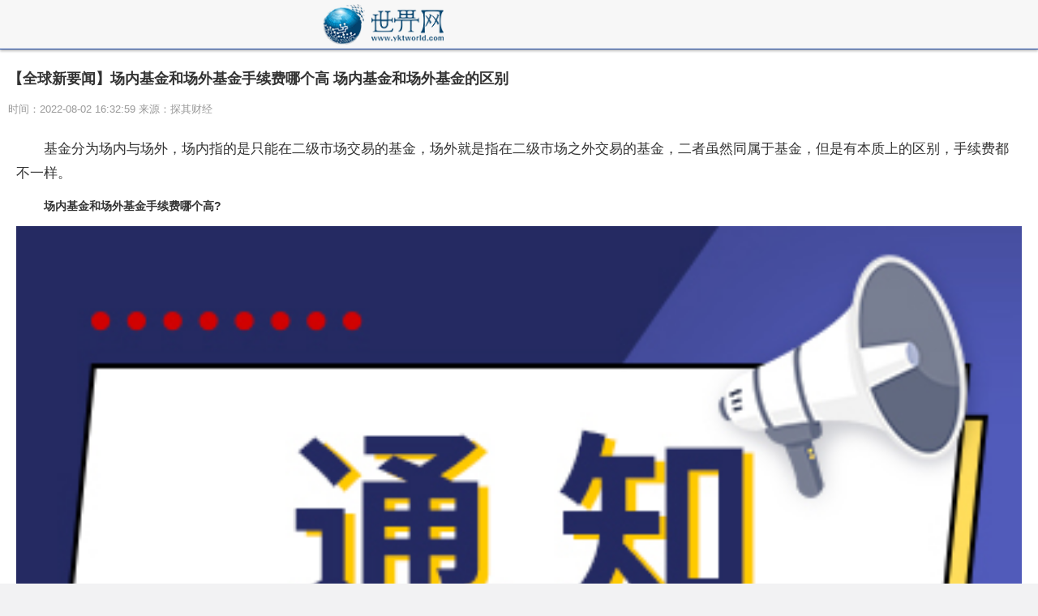

--- FILE ---
content_type: text/html
request_url: http://m.yktworld.com/cooperation/cooperation/2022080208534016447983.html
body_size: 14970
content:
<!DOCTYPE html>
<html lang="en">
<head>
<meta http-equiv="Content-Type" content="text/html; charset=utf-8"/>
<meta http-equiv="X-UA-Compatible" content="IE=Edge,chrome=1">
<meta name="renderer" content="webkit">
<meta http-equiv="Cache-Control" content="no-siteapp" />
<meta name="viewport" content="initial-scale=1, maximum-scale=1, user-scalable=no">
<meta name="format-detection" content="telephone=no">
<title>【全球新要闻】场内基金和场外基金手续费哪个高 场内基金和场外基金的区别_世界网</title>
<meta name="keywords" content="场内基金">
<meta name="description" content="基金分为场内与场外，场内指的是只能在二级市场交易的基金，场外就是指在二级市场之外交易的基金，二者虽然同属于基金，但是有本质上的区别，">
<link rel="shortcut icon" href="http://www.yktworld.com/wap_static/logo/6.ico" type="image/x-icon">	
<link rel="stylesheet" href="http://www.yktworld.com/wap_static/css/swiper.min.css">
<link rel="stylesheet" href="http://www.yktworld.com/wap_static/css/ymwap-main.css">
<script type="text/javascript" src="http://www.yktworld.com/wap_static/js/jquery-1.8.3.js"></script>
<script type="text/javascript" src="http://www.yktworld.com/wap_static/js/touch-0.2.14.min.js"></script>
<base target="_blank">
</head>
<body>
<header class="ymw-header">
  <aside> <a href="/" class="ymw-logo"> <img src="http://m.yktworld.com/wap_static/logo/6.png" alt=""> </a> </aside>
</header>
<section class="ymw-contxt">
  <aside class="ymw-contxt-aside">
    <h1>【全球新要闻】场内基金和场外基金手续费哪个高 场内基金和场外基金的区别</h1>
    <span>时间：2022-08-02 16:32:59 来源：探其财经</span> </aside>
  <article> <p>基金分为场内与场外，场内指的是只能在二级市场交易的基金，场外就是指在二级市场之外交易的基金，二者虽然同属于基金，但是有本质上的区别，手续费都不一样。</p><p><strong>场内基金和场外基金手续费哪个高?</strong></p><p style="text-align: center"><img style="display:block;margin:auto;" width="450" src="http://img.xunjk.com/2022/0610/20220610022120599.jpg" /></br>(相关资料图)</p><p>场外基金的手续费比场内基金的高，因为场内基金买卖目前仅收取佣金，交易费率最高不超过0.3%，不需要收取过户费和印花税，而场外基金虽然没有佣金，但是会收取申购费、赎回费和运作费等，持有时间不够的话费率是很高的。</p><p><strong>场内基金和场外基金的区别：</strong></p><p>【1】交易渠道不同：场内购买基金是在证券公司开户后，通过证券公司交易软件进行交易;而场外购买基金是通过银行柜台、网银、证券公司柜台、基金公司网站等渠道交易;</p><p>【2】交易对象不同：场内能购买的基金是LOF基金、ETF基金和封闭式基金，场内基金不能做定投，不能进行转换;而场外可以购买全部开放式基金，包括LOF基金和部分ETF基金，场外基金大多数可以做定投和进行转换;</p><p>【3】交易费率不同：场内买入或卖出单向交易费率最高不超过0.3%;而场外申购费率一般为基金公司规定为准;</p><p>【4】到账时间不同：场内基金购买后T+1个工作日可卖出，资金T+1个工作日到账;场外基金申购后T+2个工作日可赎回，资金3-7个工作日到账;</p><p>【5】交易价格不同：场内购买是按股票交易方式进行，根据供求关系，以适时撮合价交易，价格在交易日的不同交易时间是不同的;场外申购是未知价，以净值为价格进行交易，每天只有一个价;</p><p>【6】分红方式不同：场内购买基金的分红方式只有现金分红;场外购买基金的分红方式有现金分红和红利再投资两种分红方式。</p><p>场内基金跟场外基金没有绝对的好坏之分，毕竟二者不能单独比收益，所以大家购买基金的时候不要纠结选择场内还是场外，选择时候自己的好基金即可。</p> <div class="adver_3"><script type="text/javascript" src="http://user.042.cn/adver/adver.js"></script><script type="text/javascript">getAdvert('.adver_3',2,'','80px');</script></div></article>
  <div class="page_button"></div>
</section>
<div class="ad_class"> 
  <script type="text/javascript" src="http://www.yktworld.com/wap_static/ads/ads_gg.js"></script> 
</div>
<section class="ymw-rel-list">
  <h4 class="ymw-title-lev2"> <span>推荐内容</span> </h4>
  <ul class="ymw-list-tp1">
            <li><img src="http://img.xunjk.com/2022/0610/20220610022120599.jpg" alt="【全球新要闻】场内基金和场外基金手续费哪个高 场内基金和场外基金的区别">
      <h5 class="yu-danger" >【全球新要闻】场内基金和场外基金手续费哪个高 场内基金和场外基金的区别</h5 >
      <p>
        <time>2022-08-02</time>
      </p>
      <a href="http://m.yktworld.com/cooperation/cooperation/2022080208534016447983.html"  title="【全球新要闻】场内基金和场外基金手续费哪个高 场内基金和场外基金的区别"></a> </li>
    	  
        <li><img src="http://img.xunjk.com/2022/0610/20220610022249213.jpg" alt="全球讯息：国债理财一天期是什么意思 详细介绍如下">
      <h5 class="yu-danger" >全球讯息：国债理财一天期是什么意思 详细介绍如下</h5 >
      <p>
        <time>2022-08-02</time>
      </p>
      <a href="http://m.yktworld.com/cooperation/cooperation/2022080208534016447981.html"  title="全球讯息：国债理财一天期是什么意思 详细介绍如下"></a> </li>
    	  
        <li><img src="http://hnimg.zgyouth.cc/2022/0610/20220610114912682.jpg" alt="今日讯！什么借款软件利息低好通过 这几款可以考虑一下">
      <h5 class="yu-danger" >今日讯！什么借款软件利息低好通过 这几款可以考虑一下</h5 >
      <p>
        <time>2022-08-02</time>
      </p>
      <a href="http://m.yktworld.com/cooperation/cooperation/2022080208534016447979.html"  title="今日讯！什么借款软件利息低好通过 这几款可以考虑一下"></a> </li>
    	  
        <li><img src="http://www.xcctv.cn/uploadfile/2022/0610/20220610101610911.jpg" alt="天天最资讯丨场内基金交易规则是什么 场内基金交易规则详解">
      <h5 class="yu-danger" >天天最资讯丨场内基金交易规则是什么 场内基金交易规则详解</h5 >
      <p>
        <time>2022-08-02</time>
      </p>
      <a href="http://m.yktworld.com/cooperation/cooperation/2022080208534016447977.html"  title="天天最资讯丨场内基金交易规则是什么 场内基金交易规则详解"></a> </li>
    	  
        <li><img src="http://img.haixiafeng.com.cn/2022/0610/20220610014845464.jpg" alt="天天信息:股票增发对股价的影响是什么 需要通过三方面进行分析">
      <h5 class="yu-danger" >天天信息:股票增发对股价的影响是什么 需要通过三方面进行分析</h5 >
      <p>
        <time>2022-08-02</time>
      </p>
      <a href="http://m.yktworld.com/cooperation/cooperation/2022080208534016447975.html"  title="天天信息:股票增发对股价的影响是什么 需要通过三方面进行分析"></a> </li>
    	  
        <li><img src="http://www.xcctv.cn/uploadfile/2022/0610/20220610101642355.jpg" alt="观热点：公积金贷款对冲后还能提取吗 还能以还贷名义提取吗">
      <h5 class="yu-danger" >观热点：公积金贷款对冲后还能提取吗 还能以还贷名义提取吗</h5 >
      <p>
        <time>2022-08-02</time>
      </p>
      <a href="http://m.yktworld.com/cooperation/cooperation/2022080208534016447965.html"  title="观热点：公积金贷款对冲后还能提取吗 还能以还贷名义提取吗"></a> </li>
    	  
        <li><img src="http://img.rexun.cn/2022/0610/20220610101215872.jpg" alt="天天热点评！二套房怎么认定 二套房认定标准">
      <h5 class="yu-danger" >天天热点评！二套房怎么认定 二套房认定标准</h5 >
      <p>
        <time>2022-08-02</time>
      </p>
      <a href="http://m.yktworld.com/cooperation/cooperation/2022080208534016447963.html"  title="天天热点评！二套房怎么认定 二套房认定标准"></a> </li>
    	  
        <li><img src="http://img.cqtimes.cn/2022/0610/20220610114248310.jpg" alt="热点在线丨公积金卡能当储蓄卡用吗 公积金卡的用处">
      <h5 class="yu-danger" >热点在线丨公积金卡能当储蓄卡用吗 公积金卡的用处</h5 >
      <p>
        <time>2022-08-02</time>
      </p>
      <a href="http://m.yktworld.com/cooperation/cooperation/2022080208534016447959.html"  title="热点在线丨公积金卡能当储蓄卡用吗 公积金卡的用处"></a> </li>
    	  
        <li><img src="http://imgs.hnmdtv.com/2022/0610/20220610024336741.jpg" alt="全球快讯:异地公积金转移好还是提取好 视情况而定">
      <h5 class="yu-danger" >全球快讯:异地公积金转移好还是提取好 视情况而定</h5 >
      <p>
        <time>2022-08-02</time>
      </p>
      <a href="http://m.yktworld.com/cooperation/cooperation/2022080208534016447958.html"  title="全球快讯:异地公积金转移好还是提取好 视情况而定"></a> </li>
    	  
        <li><img src="http://img.xunjk.com/2022/0610/20220610022234263.jpg" alt="全球速读：公积金卡可以自己办吗 公积金卡办理方式">
      <h5 class="yu-danger" >全球速读：公积金卡可以自己办吗 公积金卡办理方式</h5 >
      <p>
        <time>2022-08-02</time>
      </p>
      <a href="http://m.yktworld.com/cooperation/cooperation/2022080208534016447955.html"  title="全球速读：公积金卡可以自己办吗 公积金卡办理方式"></a> </li>
    	  
        <li><img src="http://www.cjcn.com/uploadfile/2022/0610/20220610020103373.jpg" alt="今日视点：可转债交易经手费是多少 上交所可转债经手费新规">
      <h5 class="yu-danger" >今日视点：可转债交易经手费是多少 上交所可转债经手费新规</h5 >
      <p>
        <time>2022-08-02</time>
      </p>
      <a href="http://m.yktworld.com/cooperation/cooperation/2022080208534016447923.html"  title="今日视点：可转债交易经手费是多少 上交所可转债经手费新规"></a> </li>
    	  
        <li><img src="http://img.rexun.cn/2022/0610/20220610100834173.jpg" alt="环球观天下！车损多少钱走保险划算 建议是这样的">
      <h5 class="yu-danger" >环球观天下！车损多少钱走保险划算 建议是这样的</h5 >
      <p>
        <time>2022-08-02</time>
      </p>
      <a href="http://m.yktworld.com/cooperation/cooperation/2022080208534016447922.html"  title="环球观天下！车损多少钱走保险划算 建议是这样的"></a> </li>
    	  
        <li><img src="http://img.cqtimes.cn/2022/0610/20220610114143690.jpg" alt="每日简讯：异地购房提取公积金有限制吗 长沙市异地购房公积金提取条件">
      <h5 class="yu-danger" >每日简讯：异地购房提取公积金有限制吗 长沙市异地购房公积金提取条件</h5 >
      <p>
        <time>2022-08-02</time>
      </p>
      <a href="http://m.yktworld.com/cooperation/cooperation/2022080208534016447921.html"  title="每日简讯：异地购房提取公积金有限制吗 长沙市异地购房公积金提取条件"></a> </li>
    	  
        <li><img src="http://yazhou.964.cn/www/uploadfile/2022/0610/20220610102615224.jpg" alt="每日热门：长沙创业担保贷款申请条件是什么 2022长沙市创业担保贷款额度提标">
      <h5 class="yu-danger" >每日热门：长沙创业担保贷款申请条件是什么 2022长沙市创业担保贷款额度提标</h5 >
      <p>
        <time>2022-08-02</time>
      </p>
      <a href="http://m.yktworld.com/cooperation/cooperation/2022080208534016447920.html"  title="每日热门：长沙创业担保贷款申请条件是什么 2022长沙市创业担保贷款额度提标"></a> </li>
    	  
        <li><img src="http://hnimg.zgyouth.cc/2022/0610/20220610115002743.jpg" alt="环球聚焦：汽车抵押贷款车还能开吗 抵押车在抵押期间能开吗">
      <h5 class="yu-danger" >环球聚焦：汽车抵押贷款车还能开吗 抵押车在抵押期间能开吗</h5 >
      <p>
        <time>2022-08-01</time>
      </p>
      <a href="http://m.yktworld.com/cooperation/cooperation/2022080108534016447849.html"  title="环球聚焦：汽车抵押贷款车还能开吗 抵押车在抵押期间能开吗"></a> </li>
    	  
        <li><img src="http://www.xcctv.cn/uploadfile/2022/0610/20220610101001790.jpg" alt="看点：支付宝自动续费怎么退款回来 自动续费为啥取消不了">
      <h5 class="yu-danger" >看点：支付宝自动续费怎么退款回来 自动续费为啥取消不了</h5 >
      <p>
        <time>2022-08-01</time>
      </p>
      <a href="http://m.yktworld.com/cooperation/cooperation/2022080108534016447842.html"  title="看点：支付宝自动续费怎么退款回来 自动续费为啥取消不了"></a> </li>
    	  
        <li><img src="http://caixunimg.483.cn/2022/0610/20220610014212599.jpg" alt="全球快看点丨男方可以领生育津贴吗 男方生育保险可以报销吗">
      <h5 class="yu-danger" >全球快看点丨男方可以领生育津贴吗 男方生育保险可以报销吗</h5 >
      <p>
        <time>2022-08-01</time>
      </p>
      <a href="http://m.yktworld.com/cooperation/cooperation/2022080108534016447840.html"  title="全球快看点丨男方可以领生育津贴吗 男方生育保险可以报销吗"></a> </li>
    	  
        <li><img src="http://img.c33v.cn/2022/0610/20220610015245723.jpg" alt="今日要闻!房贷卡冻结了要怎么办 如何还房贷">
      <h5 class="yu-danger" >今日要闻!房贷卡冻结了要怎么办 如何还房贷</h5 >
      <p>
        <time>2022-08-01</time>
      </p>
      <a href="http://m.yktworld.com/cooperation/cooperation/2022080108534016447838.html"  title="今日要闻!房贷卡冻结了要怎么办 如何还房贷"></a> </li>
    	  
        <li><img src="http://www.jxyuging.com/uploadfile/2022/0610/20220610012319342.jpg" alt="世界动态:公积金提取额度不能超过还款额度吗 公积金提额限制">
      <h5 class="yu-danger" >世界动态:公积金提取额度不能超过还款额度吗 公积金提额限制</h5 >
      <p>
        <time>2022-08-01</time>
      </p>
      <a href="http://m.yktworld.com/cooperation/cooperation/2022080108534016447837.html"  title="世界动态:公积金提取额度不能超过还款额度吗 公积金提额限制"></a> </li>
    	  
        <li><img src="http://www.cnmyjj.cn/uploadfile/2022/0610/20220610113643710.jpg" alt="世界消息！朋友贷款为什么要我的征信报告 别人拿我的征信报告能干嘛">
      <h5 class="yu-danger" >世界消息！朋友贷款为什么要我的征信报告 别人拿我的征信报告能干嘛</h5 >
      <p>
        <time>2022-08-01</time>
      </p>
      <a href="http://m.yktworld.com/cooperation/cooperation/2022080108534016447835.html"  title="世界消息！朋友贷款为什么要我的征信报告 别人拿我的征信报告能干嘛"></a> </li>
    	  
        <li><img src="http://img.xunjk.com/2022/0610/20220610022120599.jpg" alt="今日聚焦!组合贷款可以提前还款吗 可以提前还商业贷款吗">
      <h5 class="yu-danger" >今日聚焦!组合贷款可以提前还款吗 可以提前还商业贷款吗</h5 >
      <p>
        <time>2022-08-01</time>
      </p>
      <a href="http://m.yktworld.com/cooperation/cooperation/2022080108534016447825.html"  title="今日聚焦!组合贷款可以提前还款吗 可以提前还商业贷款吗"></a> </li>
    	  
        <li><img src="http://img.cqtimes.cn/2022/0610/20220610114217617.jpg" alt="世界讯息：什么平台可以借钱 好借钱的平台介绍">
      <h5 class="yu-danger" >世界讯息：什么平台可以借钱 好借钱的平台介绍</h5 >
      <p>
        <time>2022-08-01</time>
      </p>
      <a href="http://m.yktworld.com/cooperation/cooperation/2022080108534016447824.html"  title="世界讯息：什么平台可以借钱 好借钱的平台介绍"></a> </li>
    	  
        <li><img src="http://img.dzwindows.com/2022/0610/20220610113213263.jpg" alt="全球通讯！银行卡突然被扣钱怎么办 怎么解决">
      <h5 class="yu-danger" >全球通讯！银行卡突然被扣钱怎么办 怎么解决</h5 >
      <p>
        <time>2022-08-01</time>
      </p>
      <a href="http://m.yktworld.com/cooperation/cooperation/2022080108534016447823.html"  title="全球通讯！银行卡突然被扣钱怎么办 怎么解决"></a> </li>
    	  
        <li><img src="http://baiduimg.baiduer.com.cn/2022/0610/20220610012923174.jpg" alt="当前热议!新车买哪些保险就够了 新车怎么买保险">
      <h5 class="yu-danger" >当前热议!新车买哪些保险就够了 新车怎么买保险</h5 >
      <p>
        <time>2022-08-01</time>
      </p>
      <a href="http://m.yktworld.com/cooperation/cooperation/2022080108534016447822.html"  title="当前热议!新车买哪些保险就够了 新车怎么买保险"></a> </li>
    	  
        <li><img src="http://img.rexun.cn/2022/0610/20220610101435530.jpg" alt="每日头条!公司分拆上市对股价的影响 公司分拆上市是好消息吗">
      <h5 class="yu-danger" >每日头条!公司分拆上市对股价的影响 公司分拆上市是好消息吗</h5 >
      <p>
        <time>2022-08-01</time>
      </p>
      <a href="http://m.yktworld.com/cooperation/cooperation/2022080108534016447821.html"  title="每日头条!公司分拆上市对股价的影响 公司分拆上市是好消息吗"></a> </li>
    	  
        <li><img src="http://img.kaijiage.com/2022/0610/20220610024802976.jpg" alt="世界热文：房贷没还完房子要拆了怎么办 解决办法是这样的">
      <h5 class="yu-danger" >世界热文：房贷没还完房子要拆了怎么办 解决办法是这样的</h5 >
      <p>
        <time>2022-08-01</time>
      </p>
      <a href="http://m.yktworld.com/cooperation/cooperation/2022080108534016447809.html"  title="世界热文：房贷没还完房子要拆了怎么办 解决办法是这样的"></a> </li>
    	  
        <li><img src="http://img.rexun.cn/2022/0610/20220610101049230.jpg" alt="全球热门:融资融券是按天收费的吗 融资融券利息怎么算">
      <h5 class="yu-danger" >全球热门:融资融券是按天收费的吗 融资融券利息怎么算</h5 >
      <p>
        <time>2022-08-01</time>
      </p>
      <a href="http://m.yktworld.com/cooperation/cooperation/2022080108534016447808.html"  title="全球热门:融资融券是按天收费的吗 融资融券利息怎么算"></a> </li>
    	  
        <li><img src="http://img.dzwindows.com/2022/0610/20220610113213263.jpg" alt="全球热推荐：理财产品在节假日能赎回吗 理财产品赎回时间规定">
      <h5 class="yu-danger" >全球热推荐：理财产品在节假日能赎回吗 理财产品赎回时间规定</h5 >
      <p>
        <time>2022-08-01</time>
      </p>
      <a href="http://m.yktworld.com/cooperation/cooperation/2022080108534016447807.html"  title="全球热推荐：理财产品在节假日能赎回吗 理财产品赎回时间规定"></a> </li>
    	  
        <li><img src="http://img.cqtimes.cn/2022/0610/20220610114143690.jpg" alt="全球快资讯：a股港股美股的区别 区别有这些">
      <h5 class="yu-danger" >全球快资讯：a股港股美股的区别 区别有这些</h5 >
      <p>
        <time>2022-08-01</time>
      </p>
      <a href="http://m.yktworld.com/cooperation/cooperation/2022080108534016447805.html"  title="全球快资讯：a股港股美股的区别 区别有这些"></a> </li>
    	  
        <li><img src="http://www.viltd.com/uploadfile/2022/0610/20220610103218963.jpg" alt="焦点速读：车损险是全额赔付吗 受这几个因素的影响">
      <h5 class="yu-danger" >焦点速读：车损险是全额赔付吗 受这几个因素的影响</h5 >
      <p>
        <time>2022-08-01</time>
      </p>
      <a href="http://m.yktworld.com/cooperation/cooperation/2022080108534016447804.html"  title="焦点速读：车损险是全额赔付吗 受这几个因素的影响"></a> </li>
    	  
        <li><img src="http://img.xunjk.com/2022/0610/20220610022120599.jpg" alt="天天实时：60岁买房可以贷款吗 老年人可以贷款买房吗">
      <h5 class="yu-danger" >天天实时：60岁买房可以贷款吗 老年人可以贷款买房吗</h5 >
      <p>
        <time>2022-08-01</time>
      </p>
      <a href="http://m.yktworld.com/cooperation/cooperation/2022080108534016447778.html"  title="天天实时：60岁买房可以贷款吗 老年人可以贷款买房吗"></a> </li>
    	  
        <li><img src="http://www.cjcn.com/uploadfile/2022/0610/20220610020212966.jpg" alt="天天亮点！申请公积金贷款后还能提取公积金吗 公积金提取要求">
      <h5 class="yu-danger" >天天亮点！申请公积金贷款后还能提取公积金吗 公积金提取要求</h5 >
      <p>
        <time>2022-08-01</time>
      </p>
      <a href="http://m.yktworld.com/cooperation/cooperation/2022080108534016447777.html"  title="天天亮点！申请公积金贷款后还能提取公积金吗 公积金提取要求"></a> </li>
    	  
        <li><img src="http://baiduimg.baiduer.com.cn/2022/0610/20220610013012243.jpg" alt="全球短讯！原始股和股票有什么区别 原始股是什么意思">
      <h5 class="yu-danger" >全球短讯！原始股和股票有什么区别 原始股是什么意思</h5 >
      <p>
        <time>2022-08-01</time>
      </p>
      <a href="http://m.yktworld.com/cooperation/cooperation/2022080108534016447776.html"  title="全球短讯！原始股和股票有什么区别 原始股是什么意思"></a> </li>
    	  
        <li><img src="http://baiduimg.baiduer.com.cn/2022/0610/20220610012851480.jpg" alt="今日要闻!即将退休还能公积金贷款买房吗 公积金贷款年龄限制">
      <h5 class="yu-danger" >今日要闻!即将退休还能公积金贷款买房吗 公积金贷款年龄限制</h5 >
      <p>
        <time>2022-08-01</time>
      </p>
      <a href="http://m.yktworld.com/cooperation/cooperation/2022080108534016447775.html"  title="今日要闻!即将退休还能公积金贷款买房吗 公积金贷款年龄限制"></a> </li>
    	  
        <li><img src="http://caixunimg.483.cn/2022/0610/20220610014254158.jpg" alt="最新资讯：信用卡过期了钱没还完怎么办 可以这样做">
      <h5 class="yu-danger" >最新资讯：信用卡过期了钱没还完怎么办 可以这样做</h5 >
      <p>
        <time>2022-07-31</time>
      </p>
      <a href="http://m.yktworld.com/cooperation/cooperation/2022073108534016447725.html"  title="最新资讯：信用卡过期了钱没还完怎么办 可以这样做"></a> </li>
    	  
        <li><img src="http://www.jxyuging.com/uploadfile/2022/0610/20220610012348753.jpg" alt="【世界独家】平安车险财意险保障有哪些 包括了这些保障内容">
      <h5 class="yu-danger" >【世界独家】平安车险财意险保障有哪些 包括了这些保障内容</h5 >
      <p>
        <time>2022-07-31</time>
      </p>
      <a href="http://m.yktworld.com/cooperation/cooperation/2022073108534016447724.html"  title="【世界独家】平安车险财意险保障有哪些 包括了这些保障内容"></a> </li>
    	  
        <li><img src="http://imgs.hnmdtv.com/2022/0610/20220610024336741.jpg" alt="世界视讯！有没有网贷容易通过的 容易通过的网贷介绍">
      <h5 class="yu-danger" >世界视讯！有没有网贷容易通过的 容易通过的网贷介绍</h5 >
      <p>
        <time>2022-07-31</time>
      </p>
      <a href="http://m.yktworld.com/cooperation/cooperation/2022073108534016447723.html"  title="世界视讯！有没有网贷容易通过的 容易通过的网贷介绍"></a> </li>
    	  
        <li><img src="http://yazhou.964.cn/www/uploadfile/2022/0610/20220610102459967.jpg" alt="全球球精选！银行卡数字证书未绑定什么意思 有什么后果">
      <h5 class="yu-danger" >全球球精选！银行卡数字证书未绑定什么意思 有什么后果</h5 >
      <p>
        <time>2022-07-31</time>
      </p>
      <a href="http://m.yktworld.com/cooperation/cooperation/2022073108534016447720.html"  title="全球球精选！银行卡数字证书未绑定什么意思 有什么后果"></a> </li>
    	  
        <li><img src="http://img.kaijiage.com/2022/0610/20220610024838983.jpg" alt="【全球速看料】40元的航空意外险保额多少 保障范围包括了哪些">
      <h5 class="yu-danger" >【全球速看料】40元的航空意外险保额多少 保障范围包括了哪些</h5 >
      <p>
        <time>2022-07-31</time>
      </p>
      <a href="http://m.yktworld.com/cooperation/cooperation/2022073108534016447717.html"  title="【全球速看料】40元的航空意外险保额多少 保障范围包括了哪些"></a> </li>
    	  
        <li><img src="http://www.cjcn.com/uploadfile/2022/0610/20220610020152571.jpg" alt="环球快报:40元航空意外险有效期几天 保险有效期介绍">
      <h5 class="yu-danger" >环球快报:40元航空意外险有效期几天 保险有效期介绍</h5 >
      <p>
        <time>2022-07-31</time>
      </p>
      <a href="http://m.yktworld.com/cooperation/cooperation/2022073108534016447715.html"  title="环球快报:40元航空意外险有效期几天 保险有效期介绍"></a> </li>
    	  
        <li><img src="http://img.cqtimes.cn/2022/0610/20220610114248310.jpg" alt="世界球精选！平安车险三者医保外共享保额什么意思 共享保额是指什么意思">
      <h5 class="yu-danger" >世界球精选！平安车险三者医保外共享保额什么意思 共享保额是指什么意思</h5 >
      <p>
        <time>2022-07-31</time>
      </p>
      <a href="http://m.yktworld.com/cooperation/cooperation/2022073108534016447713.html"  title="世界球精选！平安车险三者医保外共享保额什么意思 共享保额是指什么意思"></a> </li>
    	  
        <li><img src="http://img.haixiafeng.com.cn/2022/0610/20220610014802260.jpg" alt="每日热门：银行止付状态怎么消除 应该要怎么做">
      <h5 class="yu-danger" >每日热门：银行止付状态怎么消除 应该要怎么做</h5 >
      <p>
        <time>2022-07-31</time>
      </p>
      <a href="http://m.yktworld.com/cooperation/cooperation/2022073108534016447712.html"  title="每日热门：银行止付状态怎么消除 应该要怎么做"></a> </li>
    	  
        <li><img src="http://img.bfce.cn/2022/0610/20220610015952905.jpg" alt="全球新消息丨股票中签1000股一般能赚多少 大概是多少">
      <h5 class="yu-danger" >全球新消息丨股票中签1000股一般能赚多少 大概是多少</h5 >
      <p>
        <time>2022-07-30</time>
      </p>
      <a href="http://m.yktworld.com/cooperation/cooperation/2022073008534016447662.html"  title="全球新消息丨股票中签1000股一般能赚多少 大概是多少"></a> </li>
    	  
        <li><img src="http://hnimg.zgyouth.cc/2022/0610/20220610115002743.jpg" alt="快播：信用卡现金分期提前还款利息怎么算 各大银行规定如下">
      <h5 class="yu-danger" >快播：信用卡现金分期提前还款利息怎么算 各大银行规定如下</h5 >
      <p>
        <time>2022-07-30</time>
      </p>
      <a href="http://m.yktworld.com/cooperation/cooperation/2022073008534016447661.html"  title="快播：信用卡现金分期提前还款利息怎么算 各大银行规定如下"></a> </li>
    	  
        <li><img src="http://img.c33v.cn/2022/0610/20220610015245723.jpg" alt="世界时讯：信用卡逾期两天会有不良记录吗 会不会上征信">
      <h5 class="yu-danger" >世界时讯：信用卡逾期两天会有不良记录吗 会不会上征信</h5 >
      <p>
        <time>2022-07-30</time>
      </p>
      <a href="http://m.yktworld.com/cooperation/cooperation/2022073008534016447658.html"  title="世界时讯：信用卡逾期两天会有不良记录吗 会不会上征信"></a> </li>
    	  
        <li><img src="http://img.xunjk.com/2022/0610/20220610022159143.jpg" alt="头条：保单贷款需要什么资料 要准备好这些资料">
      <h5 class="yu-danger" >头条：保单贷款需要什么资料 要准备好这些资料</h5 >
      <p>
        <time>2022-07-30</time>
      </p>
      <a href="http://m.yktworld.com/cooperation/cooperation/2022073008534016447656.html"  title="头条：保单贷款需要什么资料 要准备好这些资料"></a> </li>
    	  
        <li><img src="http://baiduimg.baiduer.com.cn/2022/0610/20220610013012243.jpg" alt="看热讯：可转债中签1000元能赚多少钱 重点看这几个考核指标">
      <h5 class="yu-danger" >看热讯：可转债中签1000元能赚多少钱 重点看这几个考核指标</h5 >
      <p>
        <time>2022-07-30</time>
      </p>
      <a href="http://m.yktworld.com/cooperation/cooperation/2022073008534016447654.html"  title="看热讯：可转债中签1000元能赚多少钱 重点看这几个考核指标"></a> </li>
    	  
        <li><img src="http://hnimg.zgyouth.cc/2022/0610/20220610114912682.jpg" alt="每日信息：有哪些贷款平台容易放款 这几个放款比较容易">
      <h5 class="yu-danger" >每日信息：有哪些贷款平台容易放款 这几个放款比较容易</h5 >
      <p>
        <time>2022-07-30</time>
      </p>
      <a href="http://m.yktworld.com/cooperation/cooperation/2022073008534016447652.html"  title="每日信息：有哪些贷款平台容易放款 这几个放款比较容易"></a> </li>
    	  
        <li><img src="http://img.c33v.cn/2022/0610/20220610015228980.jpg" alt="观热点：邮政银行信用卡分期提前还款手续费怎么算 要违约金吗">
      <h5 class="yu-danger" >观热点：邮政银行信用卡分期提前还款手续费怎么算 要违约金吗</h5 >
      <p>
        <time>2022-07-30</time>
      </p>
      <a href="http://m.yktworld.com/cooperation/cooperation/2022073008534016447651.html"  title="观热点：邮政银行信用卡分期提前还款手续费怎么算 要违约金吗"></a> </li>
    	  
        <li><img src="http://img.cqtimes.cn/2022/0610/20220610114233817.jpg" alt="每日报道：分仓是什么意思 分仓的详细解释">
      <h5 class="yu-danger" >每日报道：分仓是什么意思 分仓的详细解释</h5 >
      <p>
        <time>2022-07-30</time>
      </p>
      <a href="http://m.yktworld.com/cooperation/cooperation/2022073008534016447645.html"  title="每日报道：分仓是什么意思 分仓的详细解释"></a> </li>
    	  
          </ul>
  
  <ul class="ymw-list-tp1">
        <li><img src="http://tuxianggu.4898.cn/thumb/uploads/2021-12-27/8674233a7ed5050259c9f9e6ad6d497c.jpg" alt="信用卡冻结了欠的款还清了还能用吗?信用卡冻结还不起全款怎么办？">
      <h5 class="yu-danger" >信用卡冻结了欠的款还清了还能用吗?信用卡冻结还不起全款怎么办？</h5 >
      <p>
        <time>2022-08-02</time>
      </p>
      <a href="http://m.yktworld.com/bbs/bbs/2022080208534016447972.html"  title="信用卡冻结了欠的款还清了还能用吗?信用卡冻结还不起全款怎么办？"></a> </li>
    	  
        <li><img src="http://img.haixiafeng.com.cn/2022/0610/20220610014845464.jpg" alt="天天信息:股票增发对股价的影响是什么 需要通过三方面进行分析">
      <h5 class="yu-danger" >天天信息:股票增发对股价的影响是什么 需要通过三方面进行分析</h5 >
      <p>
        <time>2022-08-02</time>
      </p>
      <a href="http://m.yktworld.com/cooperation/cooperation/2022080208534016447975.html"  title="天天信息:股票增发对股价的影响是什么 需要通过三方面进行分析"></a> </li>
    	  
        <li><img src="http://hnimg.zgyouth.cc/2022/0610/20220610114912682.jpg" alt="今日讯！什么借款软件利息低好通过 这几款可以考虑一下">
      <h5 class="yu-danger" >今日讯！什么借款软件利息低好通过 这几款可以考虑一下</h5 >
      <p>
        <time>2022-08-02</time>
      </p>
      <a href="http://m.yktworld.com/cooperation/cooperation/2022080208534016447979.html"  title="今日讯！什么借款软件利息低好通过 这几款可以考虑一下"></a> </li>
    	  
        <li><img src="http://img.haixiafeng.com.cn/2022/0610/20220610014802260.jpg" alt="每日热门：红米note11Tpro怎么把图标拉至一屏">
      <h5 class="yu-danger" >每日热门：红米note11Tpro怎么把图标拉至一屏</h5 >
      <p>
        <time>2022-08-02</time>
      </p>
      <a href="http://m.yktworld.com/tech/tech/2022080208534016447978.html"  title="每日热门：红米note11Tpro怎么把图标拉至一屏"></a> </li>
    	  
        <li><img src="http://tuxianggu.4898.cn/thumb/uploads/2021-12-27/8674233a7ed5050259c9f9e6ad6d497c.jpg" alt="银行卡不明原因被冻结怎么办？银行卡被冻结的原因是什么？">
      <h5 class="yu-danger" >银行卡不明原因被冻结怎么办？银行卡被冻结的原因是什么？</h5 >
      <p>
        <time>2022-08-02</time>
      </p>
      <a href="http://m.yktworld.com/video/video/2022080208534016447971.html"  title="银行卡不明原因被冻结怎么办？银行卡被冻结的原因是什么？"></a> </li>
    	  
        <li><img src="https://qnimg.meijiedaka.com/upload/images/20220801/a0c678219513cb743378c14670dc3804.png" alt="第二届消博会闭幕，大龙网多场高峰论坛详述数字贸易产业服务新业态">
      <h5 class="yu-danger" >第二届消博会闭幕，大龙网多场高峰论坛详述数字贸易产业服务新业态</h5 >
      <p>
        <time>2022-08-02</time>
      </p>
      <a href="http://m.yktworld.com/news/gz/2022080208534016447970.html"  title="第二届消博会闭幕，大龙网多场高峰论坛详述数字贸易产业服务新业态"></a> </li>
    	  
        <li><img src="http://www.dianxian.net/uploadfile2022/0610/20220610021935495.jpg" alt="环球速讯：红米note11tpro怎么显示主页">
      <h5 class="yu-danger" >环球速讯：红米note11tpro怎么显示主页</h5 >
      <p>
        <time>2022-08-02</time>
      </p>
      <a href="http://m.yktworld.com/tech/tech/2022080208534016447980.html"  title="环球速讯：红米note11tpro怎么显示主页"></a> </li>
    	  
        <li><img src="http://yazhou.964.cn/www/uploadfile/2022/0610/20220610102647345.jpg" alt="全球今热点：红米note11t pro怎么手机克隆">
      <h5 class="yu-danger" >全球今热点：红米note11t pro怎么手机克隆</h5 >
      <p>
        <time>2022-08-02</time>
      </p>
      <a href="http://m.yktworld.com/tech/tech/2022080208534016447982.html"  title="全球今热点：红米note11t pro怎么手机克隆"></a> </li>
    	  
        <li><img src="http://img.xunjk.com/2022/0610/20220610022249213.jpg" alt="全球讯息：国债理财一天期是什么意思 详细介绍如下">
      <h5 class="yu-danger" >全球讯息：国债理财一天期是什么意思 详细介绍如下</h5 >
      <p>
        <time>2022-08-02</time>
      </p>
      <a href="http://m.yktworld.com/cooperation/cooperation/2022080208534016447981.html"  title="全球讯息：国债理财一天期是什么意思 详细介绍如下"></a> </li>
    	  
        <li><img src="http://baiduimg.baiduer.com.cn/2022/0610/20220610012923174.jpg" alt="环球关注：红米note11tpro怎么开启快充模式">
      <h5 class="yu-danger" >环球关注：红米note11tpro怎么开启快充模式</h5 >
      <p>
        <time>2022-08-02</time>
      </p>
      <a href="http://m.yktworld.com/tech/tech/2022080208534016447976.html"  title="环球关注：红米note11tpro怎么开启快充模式"></a> </li>
    	  
        <li><img src="http://img.bfce.cn/2022/0610/20220610020050418.jpg" alt="当前滚动:德国因天然气短缺殡葬业受冲击 德国火葬场为省天然气关闭部分炉具">
      <h5 class="yu-danger" >当前滚动:德国因天然气短缺殡葬业受冲击 德国火葬场为省天然气关闭部分炉具</h5 >
      <p>
        <time>2022-08-02</time>
      </p>
      <a href="http://m.yktworld.com/news/world/2022080208534016447973.html"  title="当前滚动:德国因天然气短缺殡葬业受冲击 德国火葬场为省天然气关闭部分炉具"></a> </li>
    	  
        <li><img src="http://www.xcctv.cn/uploadfile/2022/0610/20220610101610911.jpg" alt="天天最资讯丨场内基金交易规则是什么 场内基金交易规则详解">
      <h5 class="yu-danger" >天天最资讯丨场内基金交易规则是什么 场内基金交易规则详解</h5 >
      <p>
        <time>2022-08-02</time>
      </p>
      <a href="http://m.yktworld.com/cooperation/cooperation/2022080208534016447977.html"  title="天天最资讯丨场内基金交易规则是什么 场内基金交易规则详解"></a> </li>
    	  
        <li><img src="http://img.xunjk.com/2022/0610/20220610022120599.jpg" alt="【全球新要闻】场内基金和场外基金手续费哪个高 场内基金和场外基金的区别">
      <h5 class="yu-danger" >【全球新要闻】场内基金和场外基金手续费哪个高 场内基金和场外基金的区别</h5 >
      <p>
        <time>2022-08-02</time>
      </p>
      <a href="http://m.yktworld.com/cooperation/cooperation/2022080208534016447983.html"  title="【全球新要闻】场内基金和场外基金手续费哪个高 场内基金和场外基金的区别"></a> </li>
    	  
        <li><img src="http://www.xcctv.cn/uploadfile/2022/0610/20220610101001790.jpg" alt="当前信息：首艘乌克兰粮船持续航行，预计当地时间2日午夜以后抵达土耳其">
      <h5 class="yu-danger" >当前信息：首艘乌克兰粮船持续航行，预计当地时间2日午夜以后抵达土耳其</h5 >
      <p>
        <time>2022-08-02</time>
      </p>
      <a href="http://m.yktworld.com/news/world/2022080208534016447974.html"  title="当前信息：首艘乌克兰粮船持续航行，预计当地时间2日午夜以后抵达土耳其"></a> </li>
    	  
        <li><img src="http://tuxianggu.4898.cn/thumb/uploads/2021-07-08/9cc684cb0479b2c045b95aae34fe424f.jpg" alt="基金已经赎回为什么第二天还会亏钱？基金赎回的时间是什么？">
      <h5 class="yu-danger" >基金已经赎回为什么第二天还会亏钱？基金赎回的时间是什么？</h5 >
      <p>
        <time>2022-08-02</time>
      </p>
      <a href="http://m.yktworld.com/product/product/2022080208534016447968.html"  title="基金已经赎回为什么第二天还会亏钱？基金赎回的时间是什么？"></a> </li>
    	  
        <li><img src="http://tuxianggu.4898.cn/thumb/uploads/2021-07-08/9cc684cb0479b2c045b95aae34fe424f.jpg" alt="基金已经赎回为什么第二天还会亏钱？基金赎回的时间是什么？">
      <h5 class="yu-danger" >基金已经赎回为什么第二天还会亏钱？基金赎回的时间是什么？</h5 >
      <p>
        <time>2022-08-02</time>
      </p>
      <a href="http://m.yktworld.com/product/product/2022080208534016447969.html"  title="基金已经赎回为什么第二天还会亏钱？基金赎回的时间是什么？"></a> </li>
    	  
        <li><img src="http://tuxianggu.4898.cn/thumb/uploads/2021-12-28/f077c63cff4d8afa92d7676d83974304.jpg" alt="A股停牌2次以后还会再停牌吗?新股停牌有什么规则？">
      <h5 class="yu-danger" >A股停牌2次以后还会再停牌吗?新股停牌有什么规则？</h5 >
      <p>
        <time>2022-08-02</time>
      </p>
      <a href="http://m.yktworld.com/tender/tender/2022080208534016447967.html"  title="A股停牌2次以后还会再停牌吗?新股停牌有什么规则？"></a> </li>
    	  
        <li><img src="http://img.henan.wang/2022/0610/20220610021156849.jpg" alt="世界头条：日经225指数8月2日下跌1.42%">
      <h5 class="yu-danger" >世界头条：日经225指数8月2日下跌1.42%</h5 >
      <p>
        <time>2022-08-02</time>
      </p>
      <a href="http://m.yktworld.com/news/world/2022080208534016447952.html"  title="世界头条：日经225指数8月2日下跌1.42%"></a> </li>
    	  
        <li><img src="http://img.cqtimes.cn/2022/0610/20220610114248310.jpg" alt="热资讯！@消费者 坚决遏制“食金之风”！弘扬节俭美德">
      <h5 class="yu-danger" >热资讯！@消费者 坚决遏制“食金之风”！弘扬节俭美德</h5 >
      <p>
        <time>2022-08-02</time>
      </p>
      <a href="http://m.yktworld.com/down/down/2022080208534016447961.html"  title="热资讯！@消费者 坚决遏制“食金之风”！弘扬节俭美德"></a> </li>
    	  
        <li><img src="http://www.jxyuging.com/uploadfile/2022/0610/20220610012244670.jpg" alt="全球即时：荣耀70在哪里设置指纹解锁">
      <h5 class="yu-danger" >全球即时：荣耀70在哪里设置指纹解锁</h5 >
      <p>
        <time>2022-08-02</time>
      </p>
      <a href="http://m.yktworld.com/tech/tech/2022080208534016447960.html"  title="全球即时：荣耀70在哪里设置指纹解锁"></a> </li>
    	  
        <li><img src="http://www.dianxian.net/uploadfile2022/0610/20220610022030460.jpg" alt="今热点：红米note11Tpro怎么锁屏">
      <h5 class="yu-danger" >今热点：红米note11Tpro怎么锁屏</h5 >
      <p>
        <time>2022-08-02</time>
      </p>
      <a href="http://m.yktworld.com/tech/tech/2022080208534016447962.html"  title="今热点：红米note11Tpro怎么锁屏"></a> </li>
    	  
        <li><img src="http://www.xcctv.cn/uploadfile/2022/0610/20220610101642355.jpg" alt="观热点：公积金贷款对冲后还能提取吗 还能以还贷名义提取吗">
      <h5 class="yu-danger" >观热点：公积金贷款对冲后还能提取吗 还能以还贷名义提取吗</h5 >
      <p>
        <time>2022-08-02</time>
      </p>
      <a href="http://m.yktworld.com/cooperation/cooperation/2022080208534016447965.html"  title="观热点：公积金贷款对冲后还能提取吗 还能以还贷名义提取吗"></a> </li>
    	  
        <li><img src="http://image.meijieyizhan.com/ae2983bdaeb6719deeb618d6440f14f824730286.png" alt="过于内卷！下个App就能申请澳洲移民和签证">
      <h5 class="yu-danger" >过于内卷！下个App就能申请澳洲移民和签证</h5 >
      <p>
        <time>2022-08-02</time>
      </p>
      <a href="http://m.yktworld.com/news/gz/2022080208534016447948.html"  title="过于内卷！下个App就能申请澳洲移民和签证"></a> </li>
    	  
        <li><img src="http://img.xunjk.com/2022/0610/20220610022234263.jpg" alt="全球速读：公积金卡可以自己办吗 公积金卡办理方式">
      <h5 class="yu-danger" >全球速读：公积金卡可以自己办吗 公积金卡办理方式</h5 >
      <p>
        <time>2022-08-02</time>
      </p>
      <a href="http://m.yktworld.com/cooperation/cooperation/2022080208534016447955.html"  title="全球速读：公积金卡可以自己办吗 公积金卡办理方式"></a> </li>
    	  
        <li><img src="http://img.rexun.cn/2022/0610/20220610101215872.jpg" alt="天天热点评！二套房怎么认定 二套房认定标准">
      <h5 class="yu-danger" >天天热点评！二套房怎么认定 二套房认定标准</h5 >
      <p>
        <time>2022-08-02</time>
      </p>
      <a href="http://m.yktworld.com/cooperation/cooperation/2022080208534016447963.html"  title="天天热点评！二套房怎么认定 二套房认定标准"></a> </li>
    	  
        <li><img src="http://www.cnmyjj.cn/uploadfile/2022/0610/20220610113447353.jpg" alt="全球热门:国际货币基金组织：巴基斯坦已完成贷款审查的事前行动">
      <h5 class="yu-danger" >全球热门:国际货币基金组织：巴基斯坦已完成贷款审查的事前行动</h5 >
      <p>
        <time>2022-08-02</time>
      </p>
      <a href="http://m.yktworld.com/news/world/2022080208534016447950.html"  title="全球热门:国际货币基金组织：巴基斯坦已完成贷款审查的事前行动"></a> </li>
    	  
        <li><img src="http://img.rexun.cn/2022/0610/20220610101435530.jpg" alt="天天热推荐：上证i播报：8月2日欧洲股市低开">
      <h5 class="yu-danger" >天天热推荐：上证i播报：8月2日欧洲股市低开</h5 >
      <p>
        <time>2022-08-02</time>
      </p>
      <a href="http://m.yktworld.com/news/world/2022080208534016447953.html"  title="天天热推荐：上证i播报：8月2日欧洲股市低开"></a> </li>
    	  
        <li><img src="http://hnimg.zgyouth.cc/2022/0610/20220610115050980.jpg" alt="【全球报资讯】荣耀70在哪里插耳机">
      <h5 class="yu-danger" >【全球报资讯】荣耀70在哪里插耳机</h5 >
      <p>
        <time>2022-08-02</time>
      </p>
      <a href="http://m.yktworld.com/tech/tech/2022080208534016447964.html"  title="【全球报资讯】荣耀70在哪里插耳机"></a> </li>
    	  
        <li><img src="http://img.cqtimes.cn/2022/0610/20220610114248310.jpg" alt="热点在线丨公积金卡能当储蓄卡用吗 公积金卡的用处">
      <h5 class="yu-danger" >热点在线丨公积金卡能当储蓄卡用吗 公积金卡的用处</h5 >
      <p>
        <time>2022-08-02</time>
      </p>
      <a href="http://m.yktworld.com/cooperation/cooperation/2022080208534016447959.html"  title="热点在线丨公积金卡能当储蓄卡用吗 公积金卡的用处"></a> </li>
    	  
        <li><img src="http://baiduimg.baiduer.com.cn/2022/0610/20220610012851480.jpg" alt="环球快消息！云南省农科院举办第二届职工创新成果和劳动技能展示活动">
      <h5 class="yu-danger" >环球快消息！云南省农科院举办第二届职工创新成果和劳动技能展示活动</h5 >
      <p>
        <time>2022-08-02</time>
      </p>
      <a href="http://m.yktworld.com/down/down/2022080208534016447954.html"  title="环球快消息！云南省农科院举办第二届职工创新成果和劳动技能展示活动"></a> </li>
    	  
        <li><img src="http://imgs.hnmdtv.com/2022/0610/20220610024336741.jpg" alt="全球快讯:异地公积金转移好还是提取好 视情况而定">
      <h5 class="yu-danger" >全球快讯:异地公积金转移好还是提取好 视情况而定</h5 >
      <p>
        <time>2022-08-02</time>
      </p>
      <a href="http://m.yktworld.com/cooperation/cooperation/2022080208534016447958.html"  title="全球快讯:异地公积金转移好还是提取好 视情况而定"></a> </li>
    	  
        <li><img src="http://www.cjcn.com/uploadfile/2022/0610/20220610020212966.jpg" alt="快资讯：保山市隆阳区瓦马乡小河村发生泥石流灾害 2人遇难">
      <h5 class="yu-danger" >快资讯：保山市隆阳区瓦马乡小河村发生泥石流灾害 2人遇难</h5 >
      <p>
        <time>2022-08-02</time>
      </p>
      <a href="http://m.yktworld.com/down/down/2022080208534016447957.html"  title="快资讯：保山市隆阳区瓦马乡小河村发生泥石流灾害 2人遇难"></a> </li>
    	  
        <li><img src="http://hnimg.zgyouth.cc/2022/0610/20220610114939904.jpg" alt="观速讯丨红米note11Tpro怎么设置悬浮窗">
      <h5 class="yu-danger" >观速讯丨红米note11Tpro怎么设置悬浮窗</h5 >
      <p>
        <time>2022-08-02</time>
      </p>
      <a href="http://m.yktworld.com/tech/tech/2022080208534016447966.html"  title="观速讯丨红米note11Tpro怎么设置悬浮窗"></a> </li>
    	  
        <li><img src="http://www.cjcn.com/uploadfile/2022/0610/20220610020152571.jpg" alt="环球微资讯！约14年新高！英国石油二季度豪赚571亿元 还宣布将股息上调10%">
      <h5 class="yu-danger" >环球微资讯！约14年新高！英国石油二季度豪赚571亿元 还宣布将股息上调10%</h5 >
      <p>
        <time>2022-08-02</time>
      </p>
      <a href="http://m.yktworld.com/news/world/2022080208534016447949.html"  title="环球微资讯！约14年新高！英国石油二季度豪赚571亿元 还宣布将股息上调10%"></a> </li>
    	  
        <li><img src="http://img.bfce.cn/2022/0610/20220610015952905.jpg" alt="头条：荣耀70在哪里看激活时间">
      <h5 class="yu-danger" >头条：荣耀70在哪里看激活时间</h5 >
      <p>
        <time>2022-08-02</time>
      </p>
      <a href="http://m.yktworld.com/tech/tech/2022080208534016447956.html"  title="头条：荣耀70在哪里看激活时间"></a> </li>
    	  
        <li><img src="http://img.rexun.cn/2022/0610/20220610101049230.jpg" alt="全球头条：商务部：外国企业对涉华特定泳池清洁机器人及其产品和组件提起337调查申请">
      <h5 class="yu-danger" >全球头条：商务部：外国企业对涉华特定泳池清洁机器人及其产品和组件提起337调查申请</h5 >
      <p>
        <time>2022-08-02</time>
      </p>
      <a href="http://m.yktworld.com/news/world/2022080208534016447951.html"  title="全球头条：商务部：外国企业对涉华特定泳池清洁机器人及其产品和组件提起337调查申请"></a> </li>
    	  
        <li><img src="http://tuxianggu.4898.cn/thumb/uploads/2021-11-02/4df384b385a5f0678913be6bcda06755.jpg" alt="退休后公积金可以全部提取吗？退休后提取住房公积金所需什么资料？">
      <h5 class="yu-danger" >退休后公积金可以全部提取吗？退休后提取住房公积金所需什么资料？</h5 >
      <p>
        <time>2022-08-02</time>
      </p>
      <a href="http://m.yktworld.com/bbs/bbs/2022080208534016447945.html"  title="退休后公积金可以全部提取吗？退休后提取住房公积金所需什么资料？"></a> </li>
    	  
        <li><img src="http://tuxianggu.4898.cn/thumb/uploads/2021-12-27/e7df84e5c9e892cb3bea1a678eac3dc7.jpg" alt="贷款被拒是什么原因?贷不了款是不是征信有问题？">
      <h5 class="yu-danger" >贷款被拒是什么原因?贷不了款是不是征信有问题？</h5 >
      <p>
        <time>2022-08-02</time>
      </p>
      <a href="http://m.yktworld.com/bbs/bbs/2022080208534016447946.html"  title="贷款被拒是什么原因?贷不了款是不是征信有问题？"></a> </li>
    	  
        <li><img src="http://tuxianggu.4898.cn/thumb/uploads/2021-11-02/4df384b385a5f0678913be6bcda06755.jpg" alt="交通银行提前还房贷要收取还款补偿金吗?提前还房贷收取还款补偿金是多少？">
      <h5 class="yu-danger" >交通银行提前还房贷要收取还款补偿金吗?提前还房贷收取还款补偿金是多少？</h5 >
      <p>
        <time>2022-08-02</time>
      </p>
      <a href="http://m.yktworld.com/bbs/bbs/2022080208534016447947.html"  title="交通银行提前还房贷要收取还款补偿金吗?提前还房贷收取还款补偿金是多少？"></a> </li>
    	  
        <li><img src="http://tuxianggu.4898.cn/thumb/uploads/2021-12-28/1a4628c23671a28ee44cdfd623aaf1c5.jpg" alt="基金如果亏了会亏出本金以外的钱吗？基金亏了是否会亏出本金以外的钱？">
      <h5 class="yu-danger" >基金如果亏了会亏出本金以外的钱吗？基金亏了是否会亏出本金以外的钱？</h5 >
      <p>
        <time>2022-08-02</time>
      </p>
      <a href="http://m.yktworld.com/tender/tender/2022080208534016447937.html"  title="基金如果亏了会亏出本金以外的钱吗？基金亏了是否会亏出本金以外的钱？"></a> </li>
    	  
        <li><img src="http://tuxianggu.4898.cn/thumb/uploads/2021-07-08/64a9edf607ec047d2dd3bf5dcdd3b89d.jpg" alt="微信支付分700是什么档次？微信支付分700可以干嘛?">
      <h5 class="yu-danger" >微信支付分700是什么档次？微信支付分700可以干嘛?</h5 >
      <p>
        <time>2022-08-02</time>
      </p>
      <a href="http://m.yktworld.com/tender/tender/2022080208534016447938.html"  title="微信支付分700是什么档次？微信支付分700可以干嘛?"></a> </li>
    	  
        <li><img src="http://tuxianggu.4898.cn/thumb/uploads/2021-11-12/634a255c792aaefcdcf0e867321783f2.jpg" alt="可转债转股价格下调是利好吗?可转债下调或下修的条件是什么？">
      <h5 class="yu-danger" >可转债转股价格下调是利好吗?可转债下调或下修的条件是什么？</h5 >
      <p>
        <time>2022-08-02</time>
      </p>
      <a href="http://m.yktworld.com/product/product/2022080208534016447939.html"  title="可转债转股价格下调是利好吗?可转债下调或下修的条件是什么？"></a> </li>
    	  
        <li><img src="http://tuxianggu.4898.cn/thumb/uploads/2021-11-02/4df384b385a5f0678913be6bcda06755.jpg" alt="买房贷款需要查夫妻双方的征信吗?夫妻贷款买房有一方征信不好怎么办?">
      <h5 class="yu-danger" >买房贷款需要查夫妻双方的征信吗?夫妻贷款买房有一方征信不好怎么办?</h5 >
      <p>
        <time>2022-08-02</time>
      </p>
      <a href="http://m.yktworld.com/product/product/2022080208534016447940.html"  title="买房贷款需要查夫妻双方的征信吗?夫妻贷款买房有一方征信不好怎么办?"></a> </li>
    	  
        <li><img src="http://tuxianggu.4898.cn/thumb/uploads/2020-04-28/639a22487debc99fa359894257e54a70.jpg" alt="买房贷款征信怎么才算合格？房贷款征信一般要满足什么条件？">
      <h5 class="yu-danger" >买房贷款征信怎么才算合格？房贷款征信一般要满足什么条件？</h5 >
      <p>
        <time>2022-08-02</time>
      </p>
      <a href="http://m.yktworld.com/merchants/merchants/2022080208534016447941.html"  title="买房贷款征信怎么才算合格？房贷款征信一般要满足什么条件？"></a> </li>
    	  
        <li><img src="http://tuxianggu.4898.cn/thumb/uploads/2021-11-12/166c6dae6e584ebbfa243fd17fbe7d34.jpg" alt="股票下跌的钱去哪了?股市大跌的时候钱都去哪了?">
      <h5 class="yu-danger" >股票下跌的钱去哪了?股市大跌的时候钱都去哪了?</h5 >
      <p>
        <time>2022-08-02</time>
      </p>
      <a href="http://m.yktworld.com/merchants/merchants/2022080208534016447942.html"  title="股票下跌的钱去哪了?股市大跌的时候钱都去哪了?"></a> </li>
    	  
        <li><img src="http://tuxianggu.4898.cn/thumb/uploads/2021-07-08/1d7592dfebe928b0fd3f56668af563b0.jpg" alt="现金分红多久分红一次?基金分红需要满足哪些原则？">
      <h5 class="yu-danger" >现金分红多久分红一次?基金分红需要满足哪些原则？</h5 >
      <p>
        <time>2022-08-02</time>
      </p>
      <a href="http://m.yktworld.com/cpro/cpro/2022080208534016447943.html"  title="现金分红多久分红一次?基金分红需要满足哪些原则？"></a> </li>
    	  
        <li><img src="http://tuxianggu.4898.cn/thumb/uploads/2021-12-27/e7df84e5c9e892cb3bea1a678eac3dc7.jpg" alt="交通银行贷款提前还款有何规定?交通银行房贷提前还款的流程">
      <h5 class="yu-danger" >交通银行贷款提前还款有何规定?交通银行房贷提前还款的流程</h5 >
      <p>
        <time>2022-08-02</time>
      </p>
      <a href="http://m.yktworld.com/cpro/cpro/2022080208534016447944.html"  title="交通银行贷款提前还款有何规定?交通银行房贷提前还款的流程"></a> </li>
    	  
        <li><img src="http://tuxianggu.4898.cn/thumb/uploads/2021-07-08/9cc684cb0479b2c045b95aae34fe424f.jpg" alt="可转债转股价格是固定的吗?可转债怎么买卖?如何转股?">
      <h5 class="yu-danger" >可转债转股价格是固定的吗?可转债怎么买卖?如何转股?</h5 >
      <p>
        <time>2022-08-02</time>
      </p>
      <a href="http://m.yktworld.com/bbs/bbs/2022080208534016447935.html"  title="可转债转股价格是固定的吗?可转债怎么买卖?如何转股?"></a> </li>
    	  
        <li><img src="http://tuxianggu.4898.cn/thumb/uploads/2021-11-02/bb2a26ed8c994bb488346dfa39d1fd45.jpg" alt="医保家庭共济资金如何使用?医保家庭共济资金使用方法">
      <h5 class="yu-danger" >医保家庭共济资金如何使用?医保家庭共济资金使用方法</h5 >
      <p>
        <time>2022-08-02</time>
      </p>
      <a href="http://m.yktworld.com/bbs/bbs/2022080208534016447936.html"  title="医保家庭共济资金如何使用?医保家庭共济资金使用方法"></a> </li>
    	  
        <li><img src="https://qnimg.meijiedaka.com/20220728134353_202581658987033.png" alt="大龙网集团再次亮相消博会 CCTV新华社人民网第一财经等关注报道大龙网数字贸易创新成果">
      <h5 class="yu-danger" >大龙网集团再次亮相消博会 CCTV新华社人民网第一财经等关注报道大龙网数字贸易创新成果</h5 >
      <p>
        <time>2022-08-02</time>
      </p>
      <a href="http://m.yktworld.com/news/gz/2022080208534016447934.html"  title="大龙网集团再次亮相消博会 CCTV新华社人民网第一财经等关注报道大龙网数字贸易创新成果"></a> </li>
    	  
        <li><img src="https://120.79.5.250/upload/domain/domain155/2022/0802/1659409796325166.jpeg" alt="建陵集团被元培信用评定为“AAA级信用等级企业”">
      <h5 class="yu-danger" >建陵集团被元培信用评定为“AAA级信用等级企业”</h5 >
      <p>
        <time>2022-08-02</time>
      </p>
      <a href="http://m.yktworld.com/news/gz/2022080208534016447933.html"  title="建陵集团被元培信用评定为“AAA级信用等级企业”"></a> </li>
    	  
        <li><img src="http://drdbsz.oss-cn-shenzhen.aliyuncs.com/220802110205381819328.jpeg" alt="奇瑞全球设计团队：要做一张全新的面孔 瑞虎7 PLUS新能源车型草图曝光">
      <h5 class="yu-danger" >奇瑞全球设计团队：要做一张全新的面孔 瑞虎7 PLUS新能源车型草图曝光</h5 >
      <p>
        <time>2022-08-02</time>
      </p>
      <a href="http://m.yktworld.com/news/gz/2022080208534016447932.html"  title="奇瑞全球设计团队：要做一张全新的面孔 瑞虎7 PLUS新能源车型草图曝光"></a> </li>
    	  
        <li><img src="http://tuxianggu.4898.cn/thumb/uploads/2022-02-15/91925e480e5aa333e7d94876edc05c16.jpg" alt="win11如何查看TPM2.0模块?win11查看TPM2.0模块的操作步骤">
      <h5 class="yu-danger" >win11如何查看TPM2.0模块?win11查看TPM2.0模块的操作步骤</h5 >
      <p>
        <time>2022-08-02</time>
      </p>
      <a href="http://m.yktworld.com/project/project/2022080208534016447931.html"  title="win11如何查看TPM2.0模块?win11查看TPM2.0模块的操作步骤"></a> </li>
    	  
        <li><img src="http://tuxianggu.4898.cn/thumb/uploads/2022-02-15/c479cc24bdc5acd1754acc3cf39e5964.jpg" alt="win11版本怎么退回win10版本?win11版本退回win10版本的操作步骤">
      <h5 class="yu-danger" >win11版本怎么退回win10版本?win11版本退回win10版本的操作步骤</h5 >
      <p>
        <time>2022-08-02</time>
      </p>
      <a href="http://m.yktworld.com/project/project/2022080208534016447930.html"  title="win11版本怎么退回win10版本?win11版本退回win10版本的操作步骤"></a> </li>
    	  
        <li><img src="http://tuxianggu.4898.cn/thumb/uploads/2022-03-28/156b93f4ce8aa99710ee9f7071b4a46e.jpg" alt="Word回车符号变大了是什么原因?Word回车符号变大了解决方法">
      <h5 class="yu-danger" >Word回车符号变大了是什么原因?Word回车符号变大了解决方法</h5 >
      <p>
        <time>2022-08-02</time>
      </p>
      <a href="http://m.yktworld.com/project/project/2022080208534016447929.html"  title="Word回车符号变大了是什么原因?Word回车符号变大了解决方法"></a> </li>
    	  
        <li><img src="https://exp-picture.cdn.bcebos.com/35fa07efa25f0c14040144350d89a146b6b138d6.jpg?x-bce-process=image%2Fresize%2Cm_lfit%2Cw_500%2Climit_1%2Fformat%2Cf_auto%2Fquality%2Cq_80" alt="amd如何设置显卡提高游戏性能?amd设置显卡提高游戏性能的教程">
      <h5 class="yu-danger" >amd如何设置显卡提高游戏性能?amd设置显卡提高游戏性能的教程</h5 >
      <p>
        <time>2022-08-02</time>
      </p>
      <a href="http://m.yktworld.com/project/project/2022080208534016447925.html"  title="amd如何设置显卡提高游戏性能?amd设置显卡提高游戏性能的教程"></a> </li>
    	  
        <li><img src="http://tuxianggu.4898.cn/thumb/uploads/2022-07-13/91ee850d50869685818c9417c56742d7.jpg" alt="qq服务器拒绝发送离线文件的请求怎么办?qq服务器拒绝发送离线文件解决办法">
      <h5 class="yu-danger" >qq服务器拒绝发送离线文件的请求怎么办?qq服务器拒绝发送离线文件解决办法</h5 >
      <p>
        <time>2022-08-02</time>
      </p>
      <a href="http://m.yktworld.com/project/project/2022080208534016447926.html"  title="qq服务器拒绝发送离线文件的请求怎么办?qq服务器拒绝发送离线文件解决办法"></a> </li>
    	  
        <li><img src="http://tuxianggu.4898.cn/thumb/uploads/2022-06-30/53bced16604c13b3692a3f15f9951a72.jpg" alt="word中有的文字无法更改字体怎么办?Word中一些字体无法更改的解决方法">
      <h5 class="yu-danger" >word中有的文字无法更改字体怎么办?Word中一些字体无法更改的解决方法</h5 >
      <p>
        <time>2022-08-02</time>
      </p>
      <a href="http://m.yktworld.com/project/project/2022080208534016447927.html"  title="word中有的文字无法更改字体怎么办?Word中一些字体无法更改的解决方法"></a> </li>
    	  
        <li><img src="http://tuxianggu.4898.cn/thumb/uploads/2022-06-30/c7978452f507ec4b38472e6fcceb229c.jpg" alt="Word最后一行不到底就换页了怎么办?Word最后一行不到底就换页怎么解决?">
      <h5 class="yu-danger" >Word最后一行不到底就换页了怎么办?Word最后一行不到底就换页怎么解决?</h5 >
      <p>
        <time>2022-08-02</time>
      </p>
      <a href="http://m.yktworld.com/project/project/2022080208534016447928.html"  title="Word最后一行不到底就换页了怎么办?Word最后一行不到底就换页怎么解决?"></a> </li>
    	  
        <li><img src="http://image.danews.cc/upload/doc/20220802/62e886240f9c8.png" alt="波场Poloniex发布全新交易系统 更快速、更稳定、更易用">
      <h5 class="yu-danger" >波场Poloniex发布全新交易系统 更快速、更稳定、更易用</h5 >
      <p>
        <time>2022-08-02</time>
      </p>
      <a href="http://m.yktworld.com/news/gz/2022080208534016447924.html"  title="波场Poloniex发布全新交易系统 更快速、更稳定、更易用"></a> </li>
    	  
        <li><img src="http://yazhou.964.cn/www/uploadfile/2022/0610/20220610102615224.jpg" alt="每日热门：长沙创业担保贷款申请条件是什么 2022长沙市创业担保贷款额度提标">
      <h5 class="yu-danger" >每日热门：长沙创业担保贷款申请条件是什么 2022长沙市创业担保贷款额度提标</h5 >
      <p>
        <time>2022-08-02</time>
      </p>
      <a href="http://m.yktworld.com/cooperation/cooperation/2022080208534016447920.html"  title="每日热门：长沙创业担保贷款申请条件是什么 2022长沙市创业担保贷款额度提标"></a> </li>
    	  
        <li><img src="http://img.rexun.cn/2022/0610/20220610100834173.jpg" alt="环球观天下！车损多少钱走保险划算 建议是这样的">
      <h5 class="yu-danger" >环球观天下！车损多少钱走保险划算 建议是这样的</h5 >
      <p>
        <time>2022-08-02</time>
      </p>
      <a href="http://m.yktworld.com/cooperation/cooperation/2022080208534016447922.html"  title="环球观天下！车损多少钱走保险划算 建议是这样的"></a> </li>
    	  
        <li><img src="http://img.kaijiage.com/2022/0610/20220610024909322.jpg" alt="每日热讯!维护生物多样性 海南征集线索打击野生动物非法交易">
      <h5 class="yu-danger" >每日热讯!维护生物多样性 海南征集线索打击野生动物非法交易</h5 >
      <p>
        <time>2022-08-02</time>
      </p>
      <a href="http://m.yktworld.com/news/redian/2022080208534016447919.html"  title="每日热讯!维护生物多样性 海南征集线索打击野生动物非法交易"></a> </li>
    	  
        <li><img src="http://www.cjcn.com/uploadfile/2022/0610/20220610020103373.jpg" alt="今日视点：可转债交易经手费是多少 上交所可转债经手费新规">
      <h5 class="yu-danger" >今日视点：可转债交易经手费是多少 上交所可转债经手费新规</h5 >
      <p>
        <time>2022-08-02</time>
      </p>
      <a href="http://m.yktworld.com/cooperation/cooperation/2022080208534016447923.html"  title="今日视点：可转债交易经手费是多少 上交所可转债经手费新规"></a> </li>
    	  
        <li><img src="http://www.viltd.com/uploadfile/2022/0610/20220610103218963.jpg" alt="全球新动态：伦敦电价暴涨50倍？更大风险逼近 欧洲电力危机何解">
      <h5 class="yu-danger" >全球新动态：伦敦电价暴涨50倍？更大风险逼近 欧洲电力危机何解</h5 >
      <p>
        <time>2022-08-02</time>
      </p>
      <a href="http://m.yktworld.com/news/world/2022080208534016447917.html"  title="全球新动态：伦敦电价暴涨50倍？更大风险逼近 欧洲电力危机何解"></a> </li>
    	  
        <li><img src="http://tuxianggu.4898.cn/thumb/uploads/2021-11-02/bec32133b6ff7c2614ac6f5dd5f176f1.jpg" alt="给农村厨余垃圾桶贴上了专属二维码 苏州太平街道打造农村厨余垃圾分类新模式 ">
      <h5 class="yu-danger" >给农村厨余垃圾桶贴上了专属二维码 苏州太平街道打造农村厨余垃圾分类新模式 </h5 >
      <p>
        <time>2022-08-02</time>
      </p>
      <a href="http://m.yktworld.com/job/job/2022080208534016447916.html"  title="给农村厨余垃圾桶贴上了专属二维码 苏州太平街道打造农村厨余垃圾分类新模式 "></a> </li>
    	  
        <li><img src="http://img.cqtimes.cn/2022/0610/20220610114143690.jpg" alt="每日简讯：异地购房提取公积金有限制吗 长沙市异地购房公积金提取条件">
      <h5 class="yu-danger" >每日简讯：异地购房提取公积金有限制吗 长沙市异地购房公积金提取条件</h5 >
      <p>
        <time>2022-08-02</time>
      </p>
      <a href="http://m.yktworld.com/cooperation/cooperation/2022080208534016447921.html"  title="每日简讯：异地购房提取公积金有限制吗 长沙市异地购房公积金提取条件"></a> </li>
    	  
        <li><img src="http://img.tiantaivideo.com/2022/0610/20220610111552670.jpg" alt="焦点简讯:俄罗斯打击乌军目标 乌克兰称又收到外国武器">
      <h5 class="yu-danger" >焦点简讯:俄罗斯打击乌军目标 乌克兰称又收到外国武器</h5 >
      <p>
        <time>2022-08-02</time>
      </p>
      <a href="http://m.yktworld.com/news/world/2022080208534016447918.html"  title="焦点简讯:俄罗斯打击乌军目标 乌克兰称又收到外国武器"></a> </li>
    	  
        <li><img src="http://tuxianggu.4898.cn/thumb/uploads/2022-07-13/db8a3fd9303bcc338775923695245224.jpg" alt="关注天气变化 南京建邺城管开展在建工地强化安全隐患排查 ">
      <h5 class="yu-danger" >关注天气变化 南京建邺城管开展在建工地强化安全隐患排查 </h5 >
      <p>
        <time>2022-08-02</time>
      </p>
      <a href="http://m.yktworld.com/news/china/2022080208534016447915.html"  title="关注天气变化 南京建邺城管开展在建工地强化安全隐患排查 "></a> </li>
    	  
        <li><img src="http://tuxianggu.4898.cn/thumb/uploads/2022-07-13/03f2c7039ca4a660699371e486dc617f.jpg" alt="南京栖霞长江村开展庆祝八一建军节活动 为退役军人和村民开展健康讲座">
      <h5 class="yu-danger" >南京栖霞长江村开展庆祝八一建军节活动 为退役军人和村民开展健康讲座</h5 >
      <p>
        <time>2022-08-02</time>
      </p>
      <a href="http://m.yktworld.com/video/video/2022080208534016447914.html"  title="南京栖霞长江村开展庆祝八一建军节活动 为退役军人和村民开展健康讲座"></a> </li>
    	  
        <li><img src="http://tuxianggu.4898.cn/thumb/uploads/2021-11-02/5881ffbc69ea4b4988a88661654d88be.jpg" alt="南京建邺城管谱写渣土管理新篇 解决落实好“最后一公里”问题">
      <h5 class="yu-danger" >南京建邺城管谱写渣土管理新篇 解决落实好“最后一公里”问题</h5 >
      <p>
        <time>2022-08-02</time>
      </p>
      <a href="http://m.yktworld.com/kx/2022080208534016447913.html"  title="南京建邺城管谱写渣土管理新篇 解决落实好“最后一公里”问题"></a> </li>
    	  
        <li><img src="http://tuxianggu.4898.cn/thumb/uploads/2020-05-07/e4600ab6b994d0d3fe5c435753365887.jpg" alt="南京一居民在小区盖违建 就差“加顶”时被城管部门查处">
      <h5 class="yu-danger" >南京一居民在小区盖违建 就差“加顶”时被城管部门查处</h5 >
      <p>
        <time>2022-08-02</time>
      </p>
      <a href="http://m.yktworld.com/news/2019/2022080208534016447912.html"  title="南京一居民在小区盖违建 就差“加顶”时被城管部门查处"></a> </li>
    	  
        <li><img src="http://img.kaijiage.com/2022/0610/20220610024909322.jpg" alt="世界观焦点：海南控股在消博会上与4家品牌或企业达成战略合作">
      <h5 class="yu-danger" >世界观焦点：海南控股在消博会上与4家品牌或企业达成战略合作</h5 >
      <p>
        <time>2022-08-02</time>
      </p>
      <a href="http://m.yktworld.com/news/redian/2022080208534016447910.html"  title="世界观焦点：海南控股在消博会上与4家品牌或企业达成战略合作"></a> </li>
    	  
        <li><img src="http://tuxianggu.4898.cn/thumb/uploads/2021-10-29/2a41a4291eea59b363996b5b76d8fce1.jpg" alt="“八一”建军节为军人送祝福 听小学生对“最可爱的人”深情诉说">
      <h5 class="yu-danger" >“八一”建军节为军人送祝福 听小学生对“最可爱的人”深情诉说</h5 >
      <p>
        <time>2022-08-02</time>
      </p>
      <a href="http://m.yktworld.com/news/china/2022080208534016447911.html"  title="“八一”建军节为军人送祝福 听小学生对“最可爱的人”深情诉说"></a> </li>
    	  
        <li><img src="http://img.tiantaivideo.com/2022/0610/20220610111527691.jpg" alt="当前观点：日本半导体人才减少，东京电子提供高额奖金防员工流失">
      <h5 class="yu-danger" >当前观点：日本半导体人才减少，东京电子提供高额奖金防员工流失</h5 >
      <p>
        <time>2022-08-02</time>
      </p>
      <a href="http://m.yktworld.com/news/world/2022080208534016447904.html"  title="当前观点：日本半导体人才减少，东京电子提供高额奖金防员工流失"></a> </li>
    	  
        <li><img src="http://www.jxyuging.com/uploadfile/2022/0610/20220610012348753.jpg" alt="全球微速讯：中国（海南）数字冬交会揭牌 连续成功举办24届">
      <h5 class="yu-danger" >全球微速讯：中国（海南）数字冬交会揭牌 连续成功举办24届</h5 >
      <p>
        <time>2022-08-02</time>
      </p>
      <a href="http://m.yktworld.com/news/redian/2022080208534016447906.html"  title="全球微速讯：中国（海南）数字冬交会揭牌 连续成功举办24届"></a> </li>
    	  
        <li><img src="http://hnimg.zgyouth.cc/2022/0610/20220610115050980.jpg" alt="【环球播资讯】海南重拳整治养老市场诈骗行为 规范老年旅游市场秩序">
      <h5 class="yu-danger" >【环球播资讯】海南重拳整治养老市场诈骗行为 规范老年旅游市场秩序</h5 >
      <p>
        <time>2022-08-02</time>
      </p>
      <a href="http://m.yktworld.com/news/redian/2022080208534016447909.html"  title="【环球播资讯】海南重拳整治养老市场诈骗行为 规范老年旅游市场秩序"></a> </li>
    	  
        <li><img src="http://imgnews.ruanwen.com.cn/2022/0610/20220610111050641.jpg" alt="前沿热点：海南开展2022年乡村振兴大比拼活动">
      <h5 class="yu-danger" >前沿热点：海南开展2022年乡村振兴大比拼活动</h5 >
      <p>
        <time>2022-08-02</time>
      </p>
      <a href="http://m.yktworld.com/news/redian/2022080208534016447907.html"  title="前沿热点：海南开展2022年乡村振兴大比拼活动"></a> </li>
    	  
        <li><img src="http://img.bfce.cn/2022/0610/20220610015952905.jpg" alt="全球微头条丨海南省公安厅开展夏季治安打击整治 “百日行动”专项督察">
      <h5 class="yu-danger" >全球微头条丨海南省公安厅开展夏季治安打击整治 “百日行动”专项督察</h5 >
      <p>
        <time>2022-08-02</time>
      </p>
      <a href="http://m.yktworld.com/news/redian/2022080208534016447908.html"  title="全球微头条丨海南省公安厅开展夏季治安打击整治 “百日行动”专项督察"></a> </li>
    	  
        <li><img src="http://www.dianxian.net/uploadfile2022/0610/20220610022030460.jpg" alt="精彩看点：美国制造业数据疲弱 美债收益率曲线平坦化下移">
      <h5 class="yu-danger" >精彩看点：美国制造业数据疲弱 美债收益率曲线平坦化下移</h5 >
      <p>
        <time>2022-08-02</time>
      </p>
      <a href="http://m.yktworld.com/news/world/2022080208534016447901.html"  title="精彩看点：美国制造业数据疲弱 美债收益率曲线平坦化下移"></a> </li>
    	  
        <li><img src="http://www.jxyuging.com/uploadfile/2022/0610/20220610012348753.jpg" alt="天天热推荐：韩国7月CPI同比上涨6.3% 涨幅创近24年来新高">
      <h5 class="yu-danger" >天天热推荐：韩国7月CPI同比上涨6.3% 涨幅创近24年来新高</h5 >
      <p>
        <time>2022-08-02</time>
      </p>
      <a href="http://m.yktworld.com/news/world/2022080208534016447902.html"  title="天天热推荐：韩国7月CPI同比上涨6.3% 涨幅创近24年来新高"></a> </li>
    	  
        <li><img src="http://img.rexun.cn/2022/0610/20220610101215872.jpg" alt="全球热消息：中金：欧洲能源短缺 继光伏储能后热泵采暖受益">
      <h5 class="yu-danger" >全球热消息：中金：欧洲能源短缺 继光伏储能后热泵采暖受益</h5 >
      <p>
        <time>2022-08-02</time>
      </p>
      <a href="http://m.yktworld.com/news/world/2022080208534016447903.html"  title="全球热消息：中金：欧洲能源短缺 继光伏储能后热泵采暖受益"></a> </li>
    	  
        <li><img src="http://img.dzwindows.com/2022/0610/20220610113230722.jpg" alt="每日播报!【环球财经】俄央行宣布延长个人外币提现限制措施">
      <h5 class="yu-danger" >每日播报!【环球财经】俄央行宣布延长个人外币提现限制措施</h5 >
      <p>
        <time>2022-08-02</time>
      </p>
      <a href="http://m.yktworld.com/news/world/2022080208534016447905.html"  title="每日播报!【环球财经】俄央行宣布延长个人外币提现限制措施"></a> </li>
    	  
        <li><img src="http://tuxianggu.4898.cn/thumb/uploads/2022-07-13/db8a3fd9303bcc338775923695245224.jpg" alt="跑步机也属于危险物品 西安5岁男童右手被“吞进”跑步机履带绞伤">
      <h5 class="yu-danger" >跑步机也属于危险物品 西安5岁男童右手被“吞进”跑步机履带绞伤</h5 >
      <p>
        <time>2022-08-02</time>
      </p>
      <a href="http://m.yktworld.com/kx/2022080208534016447900.html"  title="跑步机也属于危险物品 西安5岁男童右手被“吞进”跑步机履带绞伤"></a> </li>
    	  
        <li><img src="http://baiduimg.baiduer.com.cn/2022/0610/20220610012940199.jpg" alt="当前速讯：云南省阶段性缓缴职工医保单位缴费">
      <h5 class="yu-danger" >当前速讯：云南省阶段性缓缴职工医保单位缴费</h5 >
      <p>
        <time>2022-08-02</time>
      </p>
      <a href="http://m.yktworld.com/down/down/2022080208534016447898.html"  title="当前速讯：云南省阶段性缓缴职工医保单位缴费"></a> </li>
    	  
        <li><img src="http://img.rexun.cn/2022/0610/20220610101215872.jpg" alt="每日热点：俄罗斯天然气工业股份公司：今年前7个月天然气产量同比减12%">
      <h5 class="yu-danger" >每日热点：俄罗斯天然气工业股份公司：今年前7个月天然气产量同比减12%</h5 >
      <p>
        <time>2022-08-02</time>
      </p>
      <a href="http://m.yktworld.com/news/world/2022080208534016447892.html"  title="每日热点：俄罗斯天然气工业股份公司：今年前7个月天然气产量同比减12%"></a> </li>
    	  
        <li><img src="http://img.dzwindows.com/2022/0610/20220610113230722.jpg" alt="即时看！世界银行宣布新任中国局局长">
      <h5 class="yu-danger" >即时看！世界银行宣布新任中国局局长</h5 >
      <p>
        <time>2022-08-02</time>
      </p>
      <a href="http://m.yktworld.com/news/world/2022080208534016447889.html"  title="即时看！世界银行宣布新任中国局局长"></a> </li>
    	  
        <li><img src="http://baiduimg.baiduer.com.cn/2022/0610/20220610012940199.jpg" alt="每日热讯!“沪滇情·民族风”首届怒江峡谷文化周开幕">
      <h5 class="yu-danger" >每日热讯!“沪滇情·民族风”首届怒江峡谷文化周开幕</h5 >
      <p>
        <time>2022-08-02</time>
      </p>
      <a href="http://m.yktworld.com/down/down/2022080208534016447899.html"  title="每日热讯!“沪滇情·民族风”首届怒江峡谷文化周开幕"></a> </li>
    	  
        <li><img src="http://imgs.hnmdtv.com/2022/0610/20220610024336741.jpg" alt="环球观天下！驻滇部队官兵和民兵预备役人员开展形式多样活动 庆祝中国人民解放军建军95周年">
      <h5 class="yu-danger" >环球观天下！驻滇部队官兵和民兵预备役人员开展形式多样活动 庆祝中国人民解放军建军95周年</h5 >
      <p>
        <time>2022-08-02</time>
      </p>
      <a href="http://m.yktworld.com/down/down/2022080208534016447893.html"  title="环球观天下！驻滇部队官兵和民兵预备役人员开展形式多样活动 庆祝中国人民解放军建军95周年"></a> </li>
    	  
        <li><img src="http://img.rexun.cn/2022/0610/20220610100600952.jpg" alt="【天天聚看点】8月10日起 昆明公共自行车骑行半小时收1.5元">
      <h5 class="yu-danger" >【天天聚看点】8月10日起 昆明公共自行车骑行半小时收1.5元</h5 >
      <p>
        <time>2022-08-02</time>
      </p>
      <a href="http://m.yktworld.com/down/down/2022080208534016447896.html"  title="【天天聚看点】8月10日起 昆明公共自行车骑行半小时收1.5元"></a> </li>
    	  
        <li><img src="http://caixunimg.483.cn/2022/0610/20220610014231601.jpg" alt="全球热点评！津巴布韦央行宣布一周内再发行2000枚金币">
      <h5 class="yu-danger" >全球热点评！津巴布韦央行宣布一周内再发行2000枚金币</h5 >
      <p>
        <time>2022-08-02</time>
      </p>
      <a href="http://m.yktworld.com/news/world/2022080208534016447890.html"  title="全球热点评！津巴布韦央行宣布一周内再发行2000枚金币"></a> </li>
    	  
        <li><img src="http://img.xunjk.com/2022/0610/20220610022159143.jpg" alt="世界快资讯丨【环球财经】巴西七月外贸顺差同比下降22.7%">
      <h5 class="yu-danger" >世界快资讯丨【环球财经】巴西七月外贸顺差同比下降22.7%</h5 >
      <p>
        <time>2022-08-02</time>
      </p>
      <a href="http://m.yktworld.com/news/world/2022080208534016447891.html"  title="世界快资讯丨【环球财经】巴西七月外贸顺差同比下降22.7%"></a> </li>
    	  
        <li><img src="http://img.c33v.cn/2022/0610/20220610015228980.jpg" alt="即时看！第四届海南岛国际电影节拟于12月在三亚举办">
      <h5 class="yu-danger" >即时看！第四届海南岛国际电影节拟于12月在三亚举办</h5 >
      <p>
        <time>2022-08-02</time>
      </p>
      <a href="http://m.yktworld.com/news/redian/2022080208534016447895.html"  title="即时看！第四届海南岛国际电影节拟于12月在三亚举办"></a> </li>
    	  
        <li><img src="http://www.dianxian.net/uploadfile2022/0610/20220610022005772.jpg" alt="世界热议:​海南省非物质文化遗产展示中心项目全面封顶">
      <h5 class="yu-danger" >世界热议:​海南省非物质文化遗产展示中心项目全面封顶</h5 >
      <p>
        <time>2022-08-02</time>
      </p>
      <a href="http://m.yktworld.com/news/redian/2022080208534016447897.html"  title="世界热议:​海南省非物质文化遗产展示中心项目全面封顶"></a> </li>
    	  
        <li><img src="http://yazhou.964.cn/www/uploadfile/2022/0610/20220610102409399.jpg" alt="滚动：8月1日0时至24时，云南无新增本土确诊病例">
      <h5 class="yu-danger" >滚动：8月1日0时至24时，云南无新增本土确诊病例</h5 >
      <p>
        <time>2022-08-02</time>
      </p>
      <a href="http://m.yktworld.com/down/down/2022080208534016447894.html"  title="滚动：8月1日0时至24时，云南无新增本土确诊病例"></a> </li>
    	  
        <li><img src="http://img.dzwindows.com/2022/0610/20220610113213263.jpg" alt="焦点简讯:【环球财经】巴西7月企业信心指数环比微降">
      <h5 class="yu-danger" >焦点简讯:【环球财经】巴西7月企业信心指数环比微降</h5 >
      <p>
        <time>2022-08-02</time>
      </p>
      <a href="http://m.yktworld.com/news/world/2022080208534016447888.html"  title="焦点简讯:【环球财经】巴西7月企业信心指数环比微降"></a> </li>
    	  
        <li><img src="http://img.kaijiage.com/2022/0610/20220610025523481.jpg" alt="要闻：通胀飙升  超六成美国人成月光族">
      <h5 class="yu-danger" >要闻：通胀飙升  超六成美国人成月光族</h5 >
      <p>
        <time>2022-08-02</time>
      </p>
      <a href="http://m.yktworld.com/news/world/2022080208534016447887.html"  title="要闻：通胀飙升  超六成美国人成月光族"></a> </li>
    	  
        <li><img src="http://img.haixiafeng.com.cn/2022/0610/20220610014802260.jpg" alt="新消息丨隔夜外盘：美股三大指数微跌 波音股价涨超6%">
      <h5 class="yu-danger" >新消息丨隔夜外盘：美股三大指数微跌 波音股价涨超6%</h5 >
      <p>
        <time>2022-08-02</time>
      </p>
      <a href="http://m.yktworld.com/news/world/2022080208534016447886.html"  title="新消息丨隔夜外盘：美股三大指数微跌 波音股价涨超6%"></a> </li>
    	  
        <li><img src="http://img.rexun.cn/2022/0610/20220610100834173.jpg" alt="天天速递！权益类基金发行回暖 创新型产品占主导">
      <h5 class="yu-danger" >天天速递！权益类基金发行回暖 创新型产品占主导</h5 >
      <p>
        <time>2022-08-02</time>
      </p>
      <a href="http://m.yktworld.com/news/world/2022080208534016447885.html"  title="天天速递！权益类基金发行回暖 创新型产品占主导"></a> </li>
    	  
        <li><img src="http://yazhou.964.cn/www/uploadfile/2022/0610/20220610102525835.jpg" alt="全球今热点：智能汽车创新须重视数据安全">
      <h5 class="yu-danger" >全球今热点：智能汽车创新须重视数据安全</h5 >
      <p>
        <time>2022-08-02</time>
      </p>
      <a href="http://m.yktworld.com/news/world/2022080208534016447883.html"  title="全球今热点：智能汽车创新须重视数据安全"></a> </li>
    	  
          </ul>
</section>
<footer class="ymw-footer">世界网</footer>
<script src="http://www.yktworld.com/wap_static/js/swiper-3.3.1.jquery.min.js"></script> 
<script type="text/javascript" charset="utf-8">
    $(function() {
        $(".ymw-contxt img").attr("width","100%");
        $(".ymw-contxt img").parents("p").attr("style","text-indent:0em");
    });
</script> 
<script>
(function(){
    var bp = document.createElement('script');
    var curProtocol = window.location.protocol.split(':')[0];
    if (curProtocol === 'https') {
        bp.src = 'https://zz.bdstatic.com/linksubmit/push.js';
    }
    else {
        bp.src = 'http://push.zhanzhang.baidu.com/push.js';
    }
    var s = document.getElementsByTagName("script")[0];
    s.parentNode.insertBefore(bp, s);
})();
</script>
<script charset="UTF-8" language="javascript" src="//data.dzxwnews.com/a.php"></script>	
</body>
</html>

--- FILE ---
content_type: text/html; charset=utf-8
request_url: https://www.google.com/recaptcha/api2/aframe
body_size: 266
content:
<!DOCTYPE HTML><html><head><meta http-equiv="content-type" content="text/html; charset=UTF-8"></head><body><script nonce="op7Z8E7PbpEpfK4zmSMvsw">/** Anti-fraud and anti-abuse applications only. See google.com/recaptcha */ try{var clients={'sodar':'https://pagead2.googlesyndication.com/pagead/sodar?'};window.addEventListener("message",function(a){try{if(a.source===window.parent){var b=JSON.parse(a.data);var c=clients[b['id']];if(c){var d=document.createElement('img');d.src=c+b['params']+'&rc='+(localStorage.getItem("rc::a")?sessionStorage.getItem("rc::b"):"");window.document.body.appendChild(d);sessionStorage.setItem("rc::e",parseInt(sessionStorage.getItem("rc::e")||0)+1);localStorage.setItem("rc::h",'1768989108662');}}}catch(b){}});window.parent.postMessage("_grecaptcha_ready", "*");}catch(b){}</script></body></html>